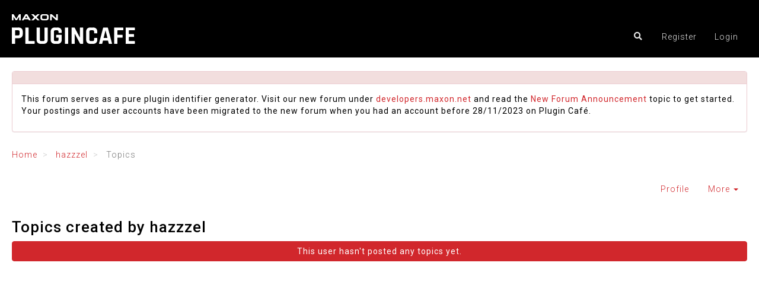

--- FILE ---
content_type: text/html; charset=utf-8
request_url: https://plugincafe.maxon.net/user/hazzzel/topics
body_size: 10963
content:
<!DOCTYPE html>
<html lang="en-US" data-dir="ltr" style="direction: ltr;" >

<head>
	<title>Topics created by hazzzel | PluginCafé</title>
	
	
	<meta name="viewport" content="width&#x3D;device-width, initial-scale&#x3D;1.0" />
	
	
	
	
	<meta name="content-type" content="text/html; charset=UTF-8" />
	
	
	
	
	<meta name="apple-mobile-web-app-capable" content="yes" />
	
	
	
	
	<meta name="mobile-web-app-capable" content="yes" />
	
	
	
	
	<meta property="og:site_name" content="PluginCafé" />
	
	
	
	
	<meta name="msapplication-badge" content="frequency=30; polling-uri=https://plugincafe.maxon.net/sitemap.xml" />
	
	
	
	
	<meta name="theme-color" content="#ffffff" />
	
	
	
	
	<meta name="msapplication-square150x150logo" content="/assets/uploads/system/site-logo.svg" />
	
	
	
	
	<meta property="og:image" content="https://plugincafe.maxon.net/assets/uploads/system/site-logo.svg" />
	
	
	
	
	<meta property="og:image:url" content="https://plugincafe.maxon.net/assets/uploads/system/site-logo.svg" />
	
	
	
	
	<meta property="og:image:width" content="204" />
	
	
	
	
	<meta property="og:image:height" content="49" />
	
	
	
	
	<meta property="og:title" content="PluginCafé" />
	
	
	
	
	<meta property="og:url" content="https://plugincafe.maxon.net/user/hazzzel/topics" />
	
	
	
	<link rel="stylesheet" type="text/css" href="/assets/client.css?v=fk0c3ssjo24" />
	<link rel="icon" type="image/x-icon" href="/assets/uploads/system/favicon.ico?v&#x3D;fk0c3ssjo24" />
	
	<link rel="manifest" href="/manifest.webmanifest" crossorigin="use-credentials" />
	
	<link rel="search" type="application/opensearchdescription+xml" title="PluginCafé" href="/osd.xml" />
	
	<link rel="apple-touch-icon" href="/assets/uploads/system/touchicon-orig.png" />
	
	<link rel="icon" sizes="36x36" href="/assets/uploads/system/touchicon-36.png" />
	
	<link rel="icon" sizes="48x48" href="/assets/uploads/system/touchicon-48.png" />
	
	<link rel="icon" sizes="72x72" href="/assets/uploads/system/touchicon-72.png" />
	
	<link rel="icon" sizes="96x96" href="/assets/uploads/system/touchicon-96.png" />
	
	<link rel="icon" sizes="144x144" href="/assets/uploads/system/touchicon-144.png" />
	
	<link rel="icon" sizes="192x192" href="/assets/uploads/system/touchicon-192.png" />
	
	<link rel="prefetch" href="/assets/src/modules/composer.js?v&#x3D;fk0c3ssjo24" />
	
	<link rel="prefetch" href="/assets/src/modules/composer/uploads.js?v&#x3D;fk0c3ssjo24" />
	
	<link rel="prefetch" href="/assets/src/modules/composer/drafts.js?v&#x3D;fk0c3ssjo24" />
	
	<link rel="prefetch" href="/assets/src/modules/composer/tags.js?v&#x3D;fk0c3ssjo24" />
	
	<link rel="prefetch" href="/assets/src/modules/composer/categoryList.js?v&#x3D;fk0c3ssjo24" />
	
	<link rel="prefetch" href="/assets/src/modules/composer/resize.js?v&#x3D;fk0c3ssjo24" />
	
	<link rel="prefetch" href="/assets/src/modules/composer/autocomplete.js?v&#x3D;fk0c3ssjo24" />
	
	<link rel="prefetch" href="/assets/templates/composer.tpl?v&#x3D;fk0c3ssjo24" />
	
	<link rel="prefetch" href="/assets/language/en-US/topic.json?v&#x3D;fk0c3ssjo24" />
	
	<link rel="prefetch" href="/assets/language/en-US/modules.json?v&#x3D;fk0c3ssjo24" />
	
	<link rel="prefetch" href="/assets/language/en-US/tags.json?v&#x3D;fk0c3ssjo24" />
	
	<link rel="prefetch stylesheet" href="/assets/plugins/nodebb-plugin-markdown/styles/googlecode.css" />
	
	<link rel="prefetch" href="/assets/language/en-US/markdown.json?v&#x3D;fk0c3ssjo24" />
	
	<link rel="prefetch stylesheet" href="https://fonts.googleapis.com/css?family&#x3D;Poppins:300,400,500,600,700&amp;subset&#x3D;devanagari,latin-ext" />
	
	

	<script>
		var config = JSON.parse('{"relative_path":"","upload_url":"/assets/uploads","asset_base_url":"/assets","assetBaseUrl":"/assets","siteTitle":"PluginCaf\xE9","browserTitle":"PluginCaf\xE9","titleLayout":"&#123;pageTitle&#125; | &#123;browserTitle&#125;","showSiteTitle":false,"maintenanceMode":false,"minimumTitleLength":3,"maximumTitleLength":255,"minimumPostLength":8,"maximumPostLength":32767,"minimumTagsPerTopic":1,"maximumTagsPerTopic":8,"minimumTagLength":3,"maximumTagLength":32,"undoTimeout":10000,"useOutgoingLinksPage":true,"outgoingLinksWhitelist":"maxon.net","allowGuestHandles":false,"allowTopicsThumbnail":false,"usePagination":false,"disableChat":true,"disableChatMessageEditing":false,"maximumChatMessageLength":1000,"socketioTransports":["polling","websocket"],"socketioOrigins":"https://plugincafe.maxon.net:*","websocketAddress":"","maxReconnectionAttempts":5,"reconnectionDelay":1500,"topicsPerPage":20,"postsPerPage":20,"maximumFileSize":8096,"theme:id":"nodebb-theme-slick","theme:src":"","defaultLang":"en-US","userLang":"en-US","loggedIn":false,"uid":-1,"cache-buster":"v=fk0c3ssjo24","topicPostSort":"oldest_to_newest","categoryTopicSort":"newest_to_oldest","csrf_token":false,"searchEnabled":true,"searchDefaultInQuick":"titlesposts","bootswatchSkin":"","enablePostHistory":true,"timeagoCutoff":30,"timeagoCodes":["af","am","ar","az-short","az","be","bg","bs","ca","cs","cy","da","de-short","de","dv","el","en-short","en","es-short","es","et","eu","fa-short","fa","fi","fr-short","fr","gl","he","hr","hu","hy","id","is","it-short","it","ja","jv","ko","ky","lt","lv","mk","nl","no","pl","pt-br-short","pt-br","pt-short","pt","ro","rs","ru","rw","si","sk","sl","sq","sr","sv","th","tr-short","tr","uk","ur","uz","vi","zh-CN","zh-TW"],"cookies":{"enabled":false,"message":"[[global:cookies.message]]","dismiss":"[[global:cookies.accept]]","link":"[[global:cookies.learn_more]]","link_url":"https:&#x2F;&#x2F;www.cookiesandyou.com"},"thumbs":{"size":512},"iconBackgrounds":["#f44336","#e91e63","#9c27b0","#673ab7","#3f51b5","#2196f3","#009688","#1b5e20","#33691e","#827717","#e65100","#ff5722","#795548","#607d8b"],"emailPrompt":1,"useragent":{"isYaBrowser":false,"isAuthoritative":true,"isMobile":false,"isMobileNative":false,"isTablet":false,"isiPad":false,"isiPod":false,"isiPhone":false,"isiPhoneNative":false,"isAndroid":false,"isAndroidNative":false,"isBlackberry":false,"isOpera":false,"isIE":false,"isEdge":false,"isIECompatibilityMode":false,"isSafari":false,"isFirefox":false,"isWebkit":false,"isChrome":true,"isKonqueror":false,"isOmniWeb":false,"isSeaMonkey":false,"isFlock":false,"isAmaya":false,"isPhantomJS":false,"isEpiphany":false,"isDesktop":true,"isWindows":false,"isLinux":false,"isLinux64":false,"isMac":true,"isChromeOS":false,"isBada":false,"isSamsung":false,"isRaspberry":false,"isBot":false,"isCurl":false,"isAndroidTablet":false,"isWinJs":false,"isKindleFire":false,"isSilk":false,"isCaptive":false,"isSmartTV":false,"isUC":false,"isFacebook":false,"isAlamoFire":false,"isElectron":false,"silkAccelerated":false,"browser":"Chrome","version":"131.0.0.0","os":"OS X","platform":"Apple Mac","geoIp":{},"source":"Mozilla/5.0 (Macintosh; Intel Mac OS X 10_15_7) AppleWebKit/537.36 (KHTML, like Gecko) Chrome/131.0.0.0 Safari/537.36; ClaudeBot/1.0; +claudebot@anthropic.com)","isWechat":false},"acpLang":"undefined","topicSearchEnabled":false,"composer-default":{},"gdpr":{"require":true,"given":false},"question-and-answer":{"defaultCid_1":"off","defaultCid_2":"on","defaultCid_26":"on","defaultCid_38":"off","defaultCid_39":"off","defaultCid_4":"off","defaultCid_40":"off","defaultCid_41":"off","defaultCid_42":"off","defaultCid_43":"off","defaultCid_44":"off","defaultCid_5":"off","defaultCid_51":"off","forceQuestions":"off"},"spam-be-gone":{},"contactpage":{"reCaptchaPubKey":"","hcaptchaPubKey":""},"markdown":{"highlight":1,"highlightLinesLanguageList":[""],"theme":"googlecode.css","defaultHighlightLanguage":"python"},"hideSubCategories":false,"themeSlickSkin":"default"}');
		var app = {
			user: JSON.parse('{"uid":0,"username":"Guest","displayname":"Guest","userslug":"","fullname":"Guest","email":"","icon:text":"?","icon:bgColor":"#aaa","groupTitle":"","groupTitleArray":[],"status":"offline","reputation":0,"email:confirmed":false,"unreadData":{"":{},"new":{},"watched":{},"unreplied":{}},"isAdmin":false,"isGlobalMod":false,"isMod":false,"privileges":{"chat":false,"upload:post:image":false,"upload:post:file":false,"signature":false,"invite":false,"group:create":false,"search:content":false,"search:users":false,"search:tags":false,"view:users":true,"view:tags":true,"view:groups":true,"local:login":false,"ban":false,"mute":false,"view:users:info":false},"timeagoCode":"en","offline":true,"isEmailConfirmSent":false}')
		};
	</script>

	
	<link rel="preconnect" href="https://fonts.gstatic.com">
<link href="https://fonts.googleapis.com/css2?family=Rajdhani:wght@100;200;300;350;400;450;500;600;700&display=swap" rel="stylesheet"> 


<link rel="preconnect" href="https://fonts.gstatic.com">
<link href="https://fonts.googleapis.com/css2?family=Roboto:wght@100;200;300;350;400;450;500;600;700&display=swap" rel="stylesheet"> 
	
	
	<style type="text/css">body.skin-dark{color:#EEE;background-color:#202020}body.skin-dark a{color:#D1272C}body.skin-dark a:hover{color:#de4d51;text-decoration:underline}body.skin-dark a:focus{color:#de4d51}body.skin-dark button{color:hsl(0,0%,90%);border-radius:5px}body.skin-dark p[id="form"] form button{background-color:hsl(0,0%,10%);border:1px solid hsl(0,0%,15%)}body.skin-dark input{color:hsl(0,0%,90%);background-color:hsl(0,0%,10%);border:1px solid hsl(0,0%,15%);border-radius:5px}body.skin-dark tr{background-color:#202020}body.skin-dark #header-menu{border-bottom-color:#000}body.skin-dark #header-menu .navbar-default.scrolled{box-shadow:0 0 10px 0 rgba(255,255,255,0.2)}body.skin-dark #header-menu #user-control-list .btn-link{color:#FFF}body.skin-dark .panel-default>.panel-heading{color:hsl(0,0%,95%);background-color:hsl(0,0%,15%) !important;border:none!important}body.skin-dark y body.skin-dark .panel-warning{border:none!important}body.skin-dark .panel-warning>.panel-heading{color:#fff;background-color:hsl(0,0%,25%);border-color:hsl(0,0%,30%) !important}body.skin-dark .notifications.dropdown .dropdown-menu .notification-list li.unread{background-color:#D1272C}body.skin-dark .alert,body.skin-dark .alert-warning{background-color:#D1272C;border-color:#D1272C;color:#FFFFFF;padding:6px 12px;margin-bottom:5px}body.skin-dark .btn-danger:hover,body.skin-dark .btn-danger:active,body.skin-dark .btn-danger:focus,body.skin-dark .btn-danger:hover:active,body.skin-dark .btn-danger:active:focus{text-decoration:none;color:#000;background-color:#FFF;border-color:#D1272C}body.skin-dark .btn-primary,body.skin-dark .btn-success{background-color:#D1272C;border-color:#D1272C;letter-spacing:1px;margin-right:5px}body.skin-dark .btn-primary:hover,body.skin-dark .btn-success:hover,body.skin-dark .btn-primary:active,body.skin-dark .btn-success:active,body.skin-dark .btn-primary:focus,body.skin-dark .btn-success:focus,body.skin-dark .btn-primary:hover:active,body.skin-dark .btn-success:hover:active,body.skin-dark .btn-primary:active:focus,body.skin-dark .btn-success:active:focus{text-decoration:none;color:#000;background-color:#FFF;border-color:#D1272C}body.skin-dark .btn-info{background-color:#D1272C;border-color:#D1272C;letter-spacing:1px;margin-right:5px}body.skin-dark .btn-toolbar{margin-left:0;margin-bottom:5px}body.skin-dark .open>.dropdown-toggle.btn-primary.focus,body.skin-dark .open>.dropdown-toggle.btn-primary:focus,body.skin-dark .open>.dropdown-toggle.btn-primary:hover,body.skin-dark .open>.dropdown-toggle.btn-info:hover,body.skin-dark .open>.dropdown-toggle.btn-info:focus,body.skin-dark .open>.dropdown-toggle.btn-info:active,body.skin-dark .open>.dropdown-toggle.btn-info,body.skin-dark .btn-info:hover,body.skin-dark .btn-info:active:hover{color:#000;background-color:#FFF}body.skin-dark .dropdown-menu>li>a:focus,body.skin-dark .dropdown-menu>li>a:hover{background-color:#D1272C}body.skin-dark .nav-pills>li.active>a{background-color:#3F3F3F}body.skin-dark .nav-pills>li.active>a:focus,body.skin-dark .nav-pills>li.active>a:hover{color:#FFF;background-color:#595959}body.skin-dark .form-control{background-color:#2E2E2E !important}body.skin-dark .form-control:focus{border-color:#202020;box-shadow:none}body.skin-dark .composer{background:#000}body.skin-dark .composer .formatting-bar .formatting-group li{color:#FFF}body.skin-dark .composer .formatting-bar .formatting-group li:hover{background-color:#D1272C}body.skin-dark .composer .write,body.skin-dark .composer .preview,body.skin-dark .composer .tags-container .bootstrap-tagsinput{background-color:#2E2E2E !important;border-color:#484848}body.skin-dark .composer .tags-container .bootstrap-tagsinput{color:#FFF;padding-left:12px}body.skin-dark .composer .tags-container .bootstrap-tagsinput .label-info{background-color:#D1272C}body.skin-dark .categories .categories-header .header-title{border-bottom:2px solid #D1272C}body.skin-dark .categories .category-info .category-info-content .category-icon{color:#D1272C}body.skin-dark .category .topics-header .header-title{border-bottom:2px solid #D1272C}body.skin-dark .category [component="category/topic"] .teaser a{color:#D1272C}body.skin-dark [component="post"].highlight{border-bottom:1px solid #D1272C}body.skin-dark .tag-list .tag-container a,body.skin-dark .topic .post-bar .tags a{background-color:#424242;border:1px #424242;color:#FFFFFF}body.skin-dark .tag-list .tag-container a:hover,body.skin-dark .topic .post-bar .tags a:hover{background-color:#D1272C;border:1px #D1272C;text-decoration:none}body.skin-dark .tag-list .tag-container a .tag-topic-count,body.skin-dark .topic .post-bar .tags a .tag-topic-count{color:#FFFFFF}body.skin-dark .category [component="category/topic"].unread .title a{color:#D1272C}body.skin-dark .answered{border:1px solid #FFFFFF;color:#FFFFFF}body.skin-dark .topic .answered{border:1px solid #FFFFFF;color:#FFFFFF;vertical-align:75%}body.skin-dark .bootstrap-tagsinput{background-color:#2E2E2E !important;border:1px solid #282828}.dropdown-menu>li>a{display:block;padding:3px 20px;clear:both;font-weight:400;line-height:1.42857143;color:hsl(0,0%,90%);white-space:nowrap}.navbar-default .btn-link,.navbar-default .navbar-nav>li>a{color:hsl(0,0%,90%) !important}.navbar-default .navbar-nav>.open>a,.navbar-default .navbar-nav>.open>a:focus,.navbar-default .navbar-nav>.open>a:hover{background-color:#000;color:hsl(0,0%,90%)}span.topic-title{margin:0px 20px}#header-menu #main-nav li>a{border-bottom:none}#header-menu #main-nav li>a:hover{border-bottom:none}.load-bar{background-color:#D1272C}.bar:nth-child(3){background-color:#D1272C}.bar:nth-child(2){background-color:#e6787b}.bar:nth-child(1){background-color:#eea3a5}.fa-stack{width:1.5em;height:1.2em;line-height:1.2em}.dropdown-menu{background-color:#000;border:none;box-shadow:none;-webkit-background-clip:padding-box;background-clip:padding-box;border-radius:10px}.btn-primary,.btn-info,.btn-success{background-color:#D1272C;border-color:#D1272C;letter-spacing:1px;margin-right:5px}.btn-primary:hover,.btn-primary:hover:active,.btn-primary:active,.btn-primary:active:focus,.btn-primary:focus,.open>.dropdown-toggle.btn-primary,.open>.dropdown-toggle.btn-primary.focus,.open>.dropdown-toggle.btn-primary:focus,.open>.dropdown-toggle.btn-primary:hover,.open>.dropdown-toggle.btn-primary:active,.btn-info:hover,.btn-info:active,.btn-info:focus,.btn-success:hover,.btn-success:active,.btn-success:focus,.open>.dropdown-toggle.btn-info:hover,.open>.dropdown-toggle.btn-info:focus,.open>.dropdown-toggle.btn-info:active,.open>.dropdown-toggle.btn-info{background-color:#FFFFFF;color:#000000;border-color:#D1272C}.btn-toolbar{margin-left:0;margin-bottom:5px}body{background-color:#FFFFFF;color:#000000;font-family:Roboto,Helvetica,Arial,sans-serif;letter-spacing:1px}#panel{padding-top:50px}a{color:#D1272C}a:hover{color:#de4d51;text-decoration:underline}#header-menu{background-color:#000000;border-bottom-color:#FFFFFF;padding-bottom:25px}#header-menu .container{padding-top:12px}#header-menu #main-nav>li>a{color:#FFFFFF}#header-menu #main-nav>li>a:hover{color:#D1272C}#header-menu #main-nav .active>a{color:#D1272C !important}#header-menu .btn-link:hover,#header-menu .navbar-nav>li>a:hover{color:#D1272C}.navbar-nav{float:left;margin:0;top:20px;position:relative}.notifications.dropdown .dropdown-menu .notification-list{max-height:400px}.notifications.dropdown .dropdown-menu .notification-list li{font-size:12px}.notifications.dropdown .dropdown-menu .notif-dropdown-link a{font-size:13px}.forum-logo{height:50px;margin-right:100px;margin-bottom:-52px}@media (max-width:1200px){.forum-logo{margin-right:40px;margin-bottom:-67px;height:35px}#panel{padding-top:100px}}@media (max-width:990px){.forum-logo{margin-right:40px;margin-top:10px;margin-bottom:0px;height:35px}#panel{padding-top:150px}}@media (max-width:768px){.forum-logo{margin-left:auto;margin-right:auto;margin-top:10px;display:block}#panel{padding-top:100px}}.navbar-default .btn-link,.navbar-default .navbar-nav>li>a{color:#FFFFFF}#user-control-list .btn-link{color:#000000}.form-control{background-color:#FFFFFF !important;color:#000}.form-control:focus{border-color:#D1272C;box-shadow:inset 0 1px 1px rgba(0,0,0,0.075),0 0 8px rgba(209,39,44,0.6)}h3.menu-section-title{font-weight:bold}.notification-list-mobile .no-notifs{padding:10px 20px;color:#5F5F5F}.composer .mobile-navbar{background-color:#000000}.composer .category-selector li.active{background-color:#D1272C}.composer .loading-indicator{display:none}.categories .categories-header .header-title,.category .topics-header .header-title{border-bottom:2px solid #D1272C;margin-top:0px}.category .topics-header{margin-top:0px}.header-title{font-family:Roboto,Helvetica,Arial,sans-serif;font-weight:700;letter-spacing:.4px;font-size:16px;line-height:42px}.categories .category-info .category-info-content .category-icon{color:#D1272C}.categories .category-info .category-info-content .category-title{color:#000000;font-weight:500}.categories .category-info .subcategories .subcategory .subcategory-icon{color:#D1272C;display:none}.categories .category-info .subcategories .subcategory .subcategory-title{color:#000000}.category [component="category/topic"] .teaser a{color:#D1272C}.category [component="category/topic"] .teaser a:hover{color:#de4d51}.category [component="category/topic"] .teaser a.permalink:hover{color:#999999}.category [component="category/topic"] .title a{color:#000000}.tag-list .tag-container a,.topic .post-bar .tags a{border:1px solid hsl(0,0%,90%);background-color:hsl(0,0%,90%);padding:5px 10px;margin-right:10px;color:hsl(0,0%,40%);font-size:12px;font-weight:500}.tag-list .tag-container .tag-item,.topic .post-bar .tags a .tag-item{padding-right:0}.tag-list .tag-container .tag-topic-count,.topic .post-bar .tags a .tag-topic-count{padding-left:10px}.tag-list .tag-container .tag-topic-count:empty,.topic .post-bar .tags a .tag-topic-count:empty{display:none}.tag-list .tag-container a:hover,.topic .post-bar .tags a:hover{color:#FFFFFF;background-color:#D1272C}.tag-list .tag-container .tag-topic-count{color:#888888;font-size:10px}.tag-list .tag-container a:hover .tag-topic-count{color:#000000}.category [component="category/topic"].unread .title a{color:#D1272C}.topic p{font-weight:300}.category [component="category/topic"] .title a{font-weight:400}.topic .post-header .votes a.downvoted,.topic .post-header .votes a.upvoted,.topic .post-header .votes a:hover{color:#FFFFFF}.topic .post-header .votes a:hover{color:#D1272C}.form-control{background-color:#41484E;letter-spacing:.5px}.page-category-5 h4,.page-category-51 h4,.page-category-53 h4,.page-category-58 h4,.page-category-63 h4,.page-category-68 h4,.page-category-7 h4,.page-category-8 h4,.page-category-9 h4{display:none}.page-category-5 #category-no-topics,.page-category-51 #category-no-topics,.page-category-53 #category-no-topics,.page-category-58 #category-no-topics,.page-category-63 #category-no-topics,.page-category-68 #category-no-topics,.page-category-7 #category-no-topics,.page-category-8 #category-no-topics,.page-category-9 #category-no-topics{display:none}.alert{background-color:#D1272C;border-color:#D1272C;color:#FFFFFF;padding:6px 12px;margin-bottom:5px}.alert a{color:#000000}.page-user-chats #panel{padding-top:50px}.chats-full [component="chat/nav-wrapper"] [component="chat/search/list"] li,.bg-info{background-color:#41484E;color:#ababab}.chats.dropdown .dropdown-menu .chat-list a.unread{background-color:#D1272C}.recent-cards .recent-card-container .recent-card{background-color:#2a2e32;color:#ababab}.col-xs-12 .alert{background-color:#D1272C;border-color:#D1272C;color:#FFFFFF}.page-topic .topic .img-markdown{box-shadow:8px 8px 24px 0 rgba(0,0,0,0.3);-webkit-box-shadow:8px 8px 24px 0 rgba(0,0,0,0.3);-moz-box-shadow:8px 8px 24px 0 rgba(0,0,0,0.3);margin:40px 0}#panel.slideout-panel{min-height:initial}.page-landing .alert{display:none}.page-landing{text-align:center}.page-landing .container{width:auto}.page-landing .col-lg-12{padding:0 80px}.page-landing #header-menu{display:none}.page-landing{background-image:url("https://maxonnet.imgix.net/images/maxon/Maxon-News-Signup.jpg");background-repeat:no-repeat;background-size:cover;background-position:center;background-color:transparent;padding-top:320px}#maxon-logo{background-repeat:no-repeat;width:101px;height:59px;display:inline-block}#maxon-logo img{width:100%}#backstage-logo{width:300px;margin:30px 0 15px 0}#backstage-logo img{width:100%}.page-landing a{color:#FFFFFF}.page-landing #panel{display:inline-block;background-color:#FFFFFF;border-radius:10px;padding:60px 0}.page-landing #title-container{text-align:center}.page-landing #title-container h1{font-family:Rajdhani,Helvetica,Arial,sans-serif;font-weight:bold;font-size:60px;text-transform:uppercase}.page-landing #title-container h2{font-family:Roboto,Helvetica,Arial,sans-serif;margin-bottom:-20px}.page-landing #title-container h3{font-family:Roboto,Helvetica,Arial,sans-serif;font-weight:bold;font-size:14px;margin-top:-4px}.page-landing .login-block{display:inline-block}.page-landing .login-block a{border-radius:30px;padding:10px 50px;font-size:15px}.page-landing .checkbox label,.checkbox-inline,.radio label,.radio-inline{padding-left:8px}.page-landing #login{margin-bottom:14px}.page-landing #footer{position:fixed;left:0;bottom:0;width:100%;text-align:center;padding:20px 0;margin:0}.page-landing.page-status-503 #content{max-width:600px;padding-right:50px;padding-left:50px}.page-landing.page-status-503 h1{font-size:20px;font-weight:normal;color:#000000}.page-landing.page-status-503 .fa-3x{color:#000000}.checkbox input:checked+.input-helper::before,[component="category/topic"].selected .checkbox .select+.input-helper::before{background-color:#D1272C;border-color:#D1272C}.checkbox input:checked+.input-helper:before,.radio input:checked+.input-helper:before{background-color:#D1272C;border-color:#D1272C}.topic .pagination-block{background-color:#000000}.topic .pagination-block .progress-bar{background-color:#D1272C}.pagination-block,.topic .pagination-block .pagination-text{color:#FFFFFF}.topic [component="post"].highlight{border-bottom:1px solid #D1272C}.poll-view{margin-bottom:50px}.checkbox input,.radio input{opacity:1}.radio label{padding-left:25px}.poll-view .panel-heading{background-color:#D1272C;color:#FFF}.poll-view .progress-bar{background-color:#D1272C}.poll-view .btn-link{color:#D1272C}.poll-view .btn-link:focus,.poll-view .btn-link:hover{color:#D1272C;text-decoration:underline}#footer a:focus{color:#D1272C}div.votes .fa-chevron-up:before{content:"\f004"}div.votes .upvoted .fa-chevron-up:before{content:"\f004"}a[component="post/downvote"]{display:none}.topic .moderator-tools{margin-left:0px}div.votes a{text-decoration:none !important}.topic .post-header .votes a.upvoted{color:#D1272C !important}code{color:#555555;background-color:transparent;font-size:100%}.skin-dark code{color:#d6d6d6}.skin-dark .hljs{background-color:#1E1E1E;box-shadow:1px 1px 1px hsl(0,0%,10%);-webkit-box-shadow:1px 1px 1px hsl(0,0%,10%);-moz-box-shadow:1px 1px 1px hsl(0,0%,10%)}.skin-dark .hljs-keyword,.skin-dark .hljs-name,.skin-dark .hljs-section,.skin-dark .hljs-selector-tag,.skin-dark .hljs-title{color:#569CD6}.skin-dark .hljs-title class_{color:#4EC9B0}.skin-dark .hljs-regexp,.skin-dark .hljs-selector-attr,.skin-dark .hljs-selector-pseudo,.skin-dark .hljs-string{color:#CE9178}.skin-dark .hljs-comment,.skin-dark .hljs-quote{color:#6A9955}.skin-dark .hljs-attr,.skin-dark .hljs-built_in,.skin-dark .hljs-doctag,.skin-dark .hljs-params,.skin-dark .hljs-title,.skin-dark .hljs-type{color:#4EC9B0}.skin-dark .hljs-bullet,.skin-dark .hljs-link,.skin-dark .hljs-literal,.skin-dark .hljs-meta,.skin-dark .hljs-number,.skin-dark .hljs-symbol{color:#B5CEA8}.skin-dark .hljs-attribute,.skin-dark .hljs-subst{color:#9CDCFE}.pagination>.active>a,.pagination>.active>a:focus,.pagination>.active>a:hover,.pagination>.active>span,.pagination>.active>span:focus,.pagination>.active>span:hover{background-color:#EEEEEE;border-color:#D1272C;color:#D1272C}.pagination>li>a,.pagination>li>span{color:#D1272C}.hljs{background-color:hsl(0,0%,98%);border-radius:5px;box-shadow:1px 1px 1px hsl(0,0%,80%);-webkit-box-shadow:1px 1px 1px hsl(0,0%,80%);-moz-box-shadow:1px 1px 1px hsl(0,0%,80%);padding:30px 20px!important;width:100%}li{font-weight:300}.search-result-text{max-height:100px;overflow-y:hidden;padding:15px 10px 0px 0px;font-size:1em;transition:max-height .25s}.search-results .panel-body:hover .search-result-text{max-height:500px;overflow-y:auto}.search-result-text:hover{max-height:500px;overflow-y:auto}.search-result-text img.img-responsive.img-markdown{width:25%;height:25%}.search-result-text blockquote,pre{font-size:1em}.search-result-text.search-result-title{font-size:1.25em;opacity:100%;padding:0px 0px 0px 10px}.search-result-text::-webkit-scrollbar{width:10px}.search-result-text::-webkit-scrollbar-track{background:hsl(0,0%,95%)}.search-result-text::-webkit-scrollbar-thumb{background:hsl(0,0%,90%)}.search-result-text::-webkit-scrollbar-thumb:hover{background:hsl(0,0%,80%)}.skin-dark .search-result-text{max-height:100%;overflow-y:hidden;padding:15px 10px 0px 0px;font-size:1em;transition:max-height .25s}.skin-dark .search-results .panel-body:hover .search-result-text{max-height:100%;overflow-y:hidden}.skin-dark .search-result-text:hover{max-height:100%;overflow-y:hidden}.skin-dark pre{background-color:#1E1E1E;border:none}.skin-dark .search-result-text::-webkit-scrollbar-track{background:hsl(0,0%,20%)}.skin-dark .search-result-text::-webkit-scrollbar-thumb{background:hsl(0,0%,30%)}.skin-dark .search-result-text::-webkit-scrollbar-thumb:hover{background:hsl(0,0%,40%)}.skin-dark .panel{background-color:#2e2e2e !important}.post .table-bordered{border:none}.table-bordered td,.table-bordered th{border:none!important}.post .table tr{background-color:hsl(0,0%,98%) !important}.post .table td{border-radius:5px;padding:15px;box-shadow:1px 1px 0 hsl(0,0%,80%)}body.skin-dark .post .table tr{background-color:hsl(0,0%,18%) !important}body.skin-dark .post .table td{box-shadow:1px 1px 0 hsl(0,0%,10%)}body.skin-dark .table-bordered td,body.skin-dark .table-bordered th{border:none!important}.page-topic .topic .img-markdown{box-shadow:2px 2px 2px hsl(0,0%,80%);-webkit-box-shadow:2px 2px 2px hsl(0,0%,80%);-moz-box-shadow:2px 2px 2px hsl(0,0%,80%);margin:20px 0;border-radius:5px}.skin-dark .img-markdown{box-shadow:2px 2px 2px hsl(0,0%,10%) !important;-webkit-box-shadow:2px 2px 2px hsl(0,0%,10%) !important;-moz-box-shadow:2px 2px 2px hsl(0,0%,10%) !important}blockquote{padding:10px 20px;margin:20px;font-size:100%;border-left:5px solid hsl(0,0%,80%);font-style:italic;background-color:hsl(0,0%,98%);border-radius:5px}.skin-dark blockquote{background-color:hsl(0,0%,18%);border-left:5px solid hsl(0,0%,50%)}.topic .post .post-signature{padding-top:10px;margin:20px 0;border-top:1px solid hsl(0,0%,95%)}.skin-dark .topic .post .post-signature{padding-top:10px;margin:20px 0;border-top:1px solid hsl(0,0%,20%)}.topic [component=post]{padding-bottom:20px;margin-bottom:10px;border-bottom:1px solid hsl(0,0%,95%)}.skin-dark .topic [component=post]{padding-bottom:20px;margin-bottom:10px;border-bottom:1px solid hsl(0,0%,20%)}.post-content a{color:hsl(0,0%,20%);background:hsla(358.24,68.55%,48.63%,0.1);border-radius:5px;padding:0px 5px}.post-content a:has(img){color:none;background:none;border-radius:0px;padding:0px}body.skin-dark .post-content a{color:#ffffff;background:hsla(358.24,68.55%,48.63%,0.5);border-radius:5px;padding:0px 5px}body.skin-dark .post-content a:has(img){color:none;background:none;border-radius:0px;padding:0px}.skin-dark .posts [component=post][data-index="-1"].isSolved{border-left:8px solid hsl(0,0%,30%);border-right:1px solid hsl(0,0%,30%);border-top:1px solid hsl(0,0%,30%);border-bottom:1px solid hsl(0,0%,30%);padding:40px 20px 20px 20px;border-radius:5px}.answered,.unanswered{border:none!important;padding:5px 10px;border-radius:5px;color:#eee}.answered{background:#6b6b6b}.unanswered{background:#D1272C}.topic .answered,.topic .unanswered{font-size:35%;vertical-align:50%!important;color:#eee}html .topic .answered,html .topic .unanswered{color:#eee}.category-description{color:hsl(0,0%,50%)}.composer{border-radius:10px}body.skin-dark .composer{background:#2e2e2e}.copy-code{background-color:#3c3c3c;border-radius:5px;padding:7px;color:#ffffff;display:none;position:absolute;top:15px;right:15px;opacity:50%;cursor:pointer;font-size:15px}.copy-code:hover{opacity:100%}.pre-wrapper{position:relative}.pre-wrapper:hover .copy-code{display:block}pre::-webkit-scrollbar{width:5px;height:5px}pre::-webkit-scrollbar-thumb{background:#666;border-radius:20px}pre::-webkit-scrollbar-track{background:#ddd;border-radius:20px}@media (min-width:1200px){.container{width:1270px}}a.dropdown-item.seperator{border-top:1px solid hsl(0,0%,30%)}a.toggleSolved.alert-success.topic-unsolved{background-color:hsl(0,0%,0%);color:hsl(0,0%,90%)}a.toggleSolved.alert-success.topic-unsolved:hover{background-color:hsl(0,0%,95%);color:hsl(0,0%,0%)}video{max-width:-webkit-fill-available}.embed-container{margin:40px 0px}.embed-wrapper{max-width:-webkit-fill-available}.composer .tags-container [component="composer/tag/dropdown"] .dropdown-menu{max-height:max-content;overflow-y:auto}</style>
	
</head>

<body class="page-user page-user-hazzzel page-user-topics page-status-200 theme-slick user-guest skin-default">
	<nav id="menu" class="hidden">
		<section class="menu-profile">
			
		</section>

		<section class="menu-section" data-section="navigation">
			<h3 class="menu-section-title">Navigation</h3>
			<ul class="menu-section-list"></ul>
		</section>

		
	</nav>

	<main id="panel">
		<nav class="navbar navbar-default navbar-fixed-top header" id="header-menu" component="navbar">
			<div class="load-bar">
				<div class="bar"></div>
				<div class="bar"></div>
				<div class="bar"></div>
			</div>
			<div class="container">
							<div class="navbar-header">
				<button type="button" class="navbar-toggle" id="mobile-menu">
					<span component="notifications/icon" class="notification-icon fa fa-fw fa-bell-o" data-content="0"></span>
					<span class="icon-bar"></span>
					<span class="icon-bar"></span>
					<span class="icon-bar"></span>
				</button>

				
				<a href="https://plugincafe.maxon.net/">
					<img alt="" class=" forum-logo" src="/assets/uploads/system/site-logo.svg" />
				</a>
				

				

			</div>

			<div id="nav-dropdown" class="hidden-xs">
				
				
				<ul id="logged-out-menu" class="nav navbar-nav navbar-right">
					
					<li>
						<a href="/register">
							<i class="fa fa-pencil visible-xs-inline"></i>
							<span>Register</span>
						</a>
					</li>
					
					<li>
						<a href="/login">
							<i class="fa fa-sign-in visible-xs-inline"></i>
							<span>Login</span>
						</a>
					</li>
				</ul>
				
				
				<ul class="nav navbar-nav navbar-right search-menu">
					<li>
						<form id="search-form" class="navbar-form navbar-right hidden-xs" role="search" method="GET">
							<button id="search-button" type="button" class="btn btn-link"><i class="fa fa-search fa-fw" title="Search"></i></button>
							<div class="hidden" id="search-fields">
								<div class="form-group">
									<input autocomplete="off" type="text" class="form-control" placeholder="Search" name="query" value="">
									<a href="#"><i class="fa fa-gears fa-fw advanced-search-link"></i></a>
								</div>
								<button type="submit" class="btn btn-default hide">Search</button>
							</div>
						</form>
						<div id="quick-search-container" class="quick-search-container hidden">
							<div class="checkbox filter-category">
								<label>
									<input type="checkbox" checked><span class="name"></span>
								</label>
							</div>
							<div class="text-center loading-indicator"><i class="fa fa-spinner fa-spin"></i></div>
							<div class="quick-search-results-container"></div>
						</div>
					</li>
					<li class="visible-xs" id="search-menu">
						<a href="/search">
							<i class="fa fa-search fa-fw"></i> Search
						</a>
					</li>
				</ul>
				

				<ul class="nav navbar-nav navbar-right hidden-xs">
					<li>
						<a href="#" id="reconnect" class="hide" title="Connection to PluginCafé has been lost, attempting to reconnect...">
							<i class="fa fa-check"></i>
						</a>
					</li>
				</ul>

				<ul id="main-nav" class="nav navbar-nav">
					
				</ul>

				
			</div>

			</div>
		</nav>
		<div class="container" id="content">
			<noscript>
    <div class="alert alert-danger">
        <p>
            Your browser does not seem to support JavaScript. As a result, your viewing experience will be diminished, and you have been placed in <strong>read-only mode</strong>.
        </p>
        <p>
            Please download a browser that supports JavaScript, or enable it if it's disabled (i.e. NoScript).
        </p>
    </div>
</noscript>
<div class="account">
	
<ol class="breadcrumb" itemscope="itemscope" itemprop="breadcrumb" itemtype="http://schema.org/BreadcrumbList">
	
	<li itemscope="itemscope" itemprop="itemListElement" itemtype="http://schema.org/ListItem" >
		<meta itemprop="position" content="0" />
		<a href="/" itemprop="item">
			<span itemprop="name">
				Home
				
			</span>
		</a>
	</li>
	
	<li itemscope="itemscope" itemprop="itemListElement" itemtype="http://schema.org/ListItem" >
		<meta itemprop="position" content="1" />
		<a href="/user/hazzzel" itemprop="item">
			<span itemprop="name">
				hazzzel
				
			</span>
		</a>
	</li>
	
	<li component="breadcrumb/current" itemscope="itemscope" itemprop="itemListElement" itemtype="http://schema.org/ListItem" class="active">
		<meta itemprop="position" content="2" />
		
			<span itemprop="name">
				Topics
				
				
				
				
			</span>
		
	</li>
	
</ol>


	<div class="row account-menu">
	<div class="col-xs-12">
		<ul class="nav nav-pills pull-right">
			<li>
				<a href="/user/hazzzel" class="inline-block" id="profile">Profile</a>
			</li>
			
			<li class="dropdown bottom-sheet">
				<a class="dropdown-toggle" data-toggle="dropdown" href="#" role="button" aria-haspopup="true" aria-expanded="false">
			      More <span class="caret"></span>
			    </a>
				<ul class="dropdown-menu dropdown-menu-right">
					


					
					
					
					<li class="divider"></li>
					


					<li><a href="/user/hazzzel/following">Following</a></li>
					<li><a href="/user/hazzzel/followers">Followers</a></li>
					
					<li class="divider"></li>
					<li><a href="/user/hazzzel/topics">Topics</a></li>
					<li><a href="/user/hazzzel/posts">Posts</a></li>
					
					<li><a href="/user/hazzzel/best">Best</a></li>
					
					<li><a href="/user/hazzzel/groups">Groups</a></li>

					

					
				</ul>
			</li>
		</ul>
	</div>
</div>


	<div class="row">
		<div class="col-xs-12">
			<h1>Topics created by hazzzel</h1>
			

			
				<div class="alert alert-warning text-center">This user hasn't posted any topics yet.</div>
			

			<div class="category">
				<div component="category" class="topic-list" itemscope itemtype="http://www.schema.org/ItemList" data-nextstart="20" data-set="">
	<meta itemprop="itemListOrder" content="descending">
	
	
</div>
				
			</div>
		</div>
	</div>
</div>
<script id="ajaxify-data" type="application/json">{"uid":3090,"username":"hazzzel","userslug":"hazzzel","email":"","email:confirmed":true,"joindate":1588842817866,"lastonline":1597719233471,"picture":null,"icon:bgColor":"#009688","fullname":"","location":"","birthday":"","website":"","aboutme":"","signature":"","uploadedpicture":null,"profileviews":29,"reputation":0,"postcount":6,"topiccount":3,"lastposttime":1596191693975,"banned":false,"banned:expire":0,"status":"offline","flags":null,"followerCount":0,"followingCount":0,"cover:url":"/assets/images/cover-default.png","cover:position":"50% 50%","groupTitle":null,"mutedUntil":0,"mutedReason":null,"displayname":"hazzzel","groupTitleArray":[],"icon:text":"H","joindateISO":"2020-05-07T09:13:37.866Z","lastonlineISO":"2020-08-18T02:53:53.471Z","banned_until":0,"banned_until_readable":"Not Banned","muted":false,"aboutmeParsed":"","age":0,"emailClass":"","moderationNote":"","isBlocked":false,"yourid":-1,"theirid":3090,"isTargetAdmin":false,"isAdmin":false,"isGlobalModerator":false,"isModerator":false,"isAdminOrGlobalModerator":false,"isAdminOrGlobalModeratorOrModerator":false,"isSelfOrAdminOrGlobalModerator":false,"canEdit":false,"canBan":false,"canMute":false,"canFlag":true,"canChangePassword":false,"isSelf":false,"isFollowing":false,"hasPrivateChat":0,"showHidden":false,"groups":[],"disableSignatures":false,"reputation:disabled":false,"downvote:disabled":false,"profile_links":[],"sso":[],"websiteLink":"http://","websiteName":"","username:disableEdit":1,"email:disableEdit":1,"blocksCount":0,"counts":{"posts":0,"best":0,"controversial":0,"topics":0,"groups":0,"following":0,"followers":0},"topics":[],"nextStart":20,"pagination":{"prev":{"page":1,"active":false},"next":{"page":1,"active":false},"first":{"page":1,"active":true},"last":{"page":1,"active":false},"rel":[],"pages":[],"currentPage":1,"pageCount":1},"noItemsFoundKey":"[[user:has_no_topics]]","title":"[[pages:account/topics, hazzzel]]","breadcrumbs":[{"text":"[[global:home]]","url":"/"},{"text":"hazzzel","url":"/user/hazzzel"},{"text":"[[global:topics]]"}],"showSort":false,"sortOptions":[{"url":"/user/hazzzel/topics?sort=votes","name":"[[global:votes]]","selected":false},{"url":"/user/hazzzel/topics?sort=posts","name":"[[global:posts]]","selected":false},{"url":"/user/hazzzel/topics?sort=views","name":"[[global:views]]","selected":false},{"url":"/user/hazzzel/topics?sort=lastpost","name":"[[global:lastpost]]","selected":false},{"url":"/user/hazzzel/topics?sort=firstpost","name":"[[global:firstpost]]","selected":false}],"loggedIn":false,"relative_path":"","template":{"name":"account/topics","account/topics":true},"url":"/user/hazzzel/topics","bodyClass":"page-user page-user-hazzzel page-user-topics page-status-200 theme-slick user-guest","_header":{"tags":{"meta":[{"name":"viewport","content":"width&#x3D;device-width, initial-scale&#x3D;1.0"},{"name":"content-type","content":"text/html; charset=UTF-8","noEscape":true},{"name":"apple-mobile-web-app-capable","content":"yes"},{"name":"mobile-web-app-capable","content":"yes"},{"property":"og:site_name","content":"PluginCafé"},{"name":"msapplication-badge","content":"frequency=30; polling-uri=https://plugincafe.maxon.net/sitemap.xml","noEscape":true},{"name":"theme-color","content":"#ffffff"},{"name":"msapplication-square150x150logo","content":"/assets/uploads/system/site-logo.svg","noEscape":true},{"property":"og:image","content":"https://plugincafe.maxon.net/assets/uploads/system/site-logo.svg","noEscape":true},{"property":"og:image:url","content":"https://plugincafe.maxon.net/assets/uploads/system/site-logo.svg","noEscape":true},{"property":"og:image:width","content":"204"},{"property":"og:image:height","content":"49"},{"content":"PluginCafé","property":"og:title"},{"content":"https://plugincafe.maxon.net/user/hazzzel/topics","property":"og:url"}],"link":[{"rel":"icon","type":"image/x-icon","href":"/assets/uploads/system/favicon.ico?v&#x3D;fk0c3ssjo24"},{"rel":"manifest","href":"/manifest.webmanifest","crossorigin":"use-credentials"},{"rel":"search","type":"application/opensearchdescription+xml","title":"PluginCafé","href":"/osd.xml"},{"rel":"apple-touch-icon","href":"/assets/uploads/system/touchicon-orig.png"},{"rel":"icon","sizes":"36x36","href":"/assets/uploads/system/touchicon-36.png"},{"rel":"icon","sizes":"48x48","href":"/assets/uploads/system/touchicon-48.png"},{"rel":"icon","sizes":"72x72","href":"/assets/uploads/system/touchicon-72.png"},{"rel":"icon","sizes":"96x96","href":"/assets/uploads/system/touchicon-96.png"},{"rel":"icon","sizes":"144x144","href":"/assets/uploads/system/touchicon-144.png"},{"rel":"icon","sizes":"192x192","href":"/assets/uploads/system/touchicon-192.png"},{"rel":"prefetch","href":"/assets/src/modules/composer.js?v&#x3D;fk0c3ssjo24"},{"rel":"prefetch","href":"/assets/src/modules/composer/uploads.js?v&#x3D;fk0c3ssjo24"},{"rel":"prefetch","href":"/assets/src/modules/composer/drafts.js?v&#x3D;fk0c3ssjo24"},{"rel":"prefetch","href":"/assets/src/modules/composer/tags.js?v&#x3D;fk0c3ssjo24"},{"rel":"prefetch","href":"/assets/src/modules/composer/categoryList.js?v&#x3D;fk0c3ssjo24"},{"rel":"prefetch","href":"/assets/src/modules/composer/resize.js?v&#x3D;fk0c3ssjo24"},{"rel":"prefetch","href":"/assets/src/modules/composer/autocomplete.js?v&#x3D;fk0c3ssjo24"},{"rel":"prefetch","href":"/assets/templates/composer.tpl?v&#x3D;fk0c3ssjo24"},{"rel":"prefetch","href":"/assets/language/en-US/topic.json?v&#x3D;fk0c3ssjo24"},{"rel":"prefetch","href":"/assets/language/en-US/modules.json?v&#x3D;fk0c3ssjo24"},{"rel":"prefetch","href":"/assets/language/en-US/tags.json?v&#x3D;fk0c3ssjo24"},{"rel":"prefetch stylesheet","type":"","href":"/assets/plugins/nodebb-plugin-markdown/styles/googlecode.css"},{"rel":"prefetch","href":"/assets/language/en-US/markdown.json?v&#x3D;fk0c3ssjo24"},{"rel":"prefetch stylesheet","type":"","href":"https://fonts.googleapis.com/css?family&#x3D;Poppins:300,400,500,600,700&amp;subset&#x3D;devanagari,latin-ext"}]}},"widgets":{"header":[{"html":"<div class=\"panel panel-danger\"><div class=\"panel-heading\"><h3 class=\"panel-title\"><\/h3><\/div><div class=\"panel-body\"><p>This forum serves as a pure plugin identifier generator. Visit our new forum under <a href=\"https://developers.maxon.net/\">developers.maxon.net<\/a> and read the <a href=\"https://developers.maxon.net/forum/topic/15260/\">New Forum Announcement<\/a> topic to get started. Your postings and user accounts have been migrated to the new forum when you had an account before 28/11/2023 on Plugin Café.<\/p><\/div><\/div>"}]}}</script>		</div><!-- /.container#content -->
	</main>
	

	<script defer src="/assets/nodebb.min.js?v=fk0c3ssjo24"></script>



<script>
    if (document.readyState === 'loading') {
        document.addEventListener('DOMContentLoaded', prepareFooter);
    } else {
        prepareFooter();
    }

    function prepareFooter() {
        
        
        

        $(document).ready(function () {
            app.coldLoad();
        });
    }
</script>
<script defer src="https://static.cloudflareinsights.com/beacon.min.js/vcd15cbe7772f49c399c6a5babf22c1241717689176015" integrity="sha512-ZpsOmlRQV6y907TI0dKBHq9Md29nnaEIPlkf84rnaERnq6zvWvPUqr2ft8M1aS28oN72PdrCzSjY4U6VaAw1EQ==" data-cf-beacon='{"rayId":"9c14554b2c277929","version":"2025.9.1","serverTiming":{"name":{"cfExtPri":true,"cfEdge":true,"cfOrigin":true,"cfL4":true,"cfSpeedBrain":true,"cfCacheStatus":true}},"token":"83bf1cfc591e45958f08c646d43d09a8","b":1}' crossorigin="anonymous"></script>
</body>
</html>


--- FILE ---
content_type: text/plain; charset=UTF-8
request_url: https://plugincafe.maxon.net/socket.io/?EIO=4&transport=polling&t=PlU-e-u
body_size: -301
content:
0{"sid":"euYvO3Q7zODcznOKCNhK","upgrades":["websocket"],"pingInterval":25000,"pingTimeout":20000,"maxPayload":1000000}

--- FILE ---
content_type: application/javascript; charset=UTF-8
request_url: https://plugincafe.maxon.net/assets/forum/account-topics.1b038a3eaf7b74c86a27.min.js
body_size: 367
content:
"use strict";(self.webpackChunknodebb=self.webpackChunknodebb||[]).push([[3009],{98480:(A,b,p)=>{var m,a;m=[p(59494),p(25142),p(85233)],a=function(w,g,f){const r={};let l,e=1;r.init=function(){w.init(),r.handleInfiniteScroll("account/topics")},r.handleInfiniteScroll=function(s){l=s,e=ajaxify.data.pagination.currentPage,config.usePagination||g.init(u)};function u(s){if(s<0)return;const h=utils.params();e+=1,h.page=e,g.loadMoreXhr(h,function(o,c){o.topics&&o.topics.length?d(o.topics,c):c()})}function d(s,h){app.parseAndTranslate(l,"topics",{topics:s},function(o){$('[component="category"]').append(o),o.find(".timeago").timeago(),app.createUserTooltips(o),utils.makeNumbersHumanReadable(o.find(".human-readable-number")),f.fire("action:topics.loaded",{topics:s}),h()})}return r}.apply(b,m),a!==void 0&&(A.exports=a)},25142:(A,b,p)=>{var m,a;m=[p(85233),p(7927)],a=function(w,g){const f={};let r,l=0,e=!1,u,d=0;f.init=function(o,c){const t=$("body");typeof o=="function"?(r=o,u=t):(r=c,u=o||t),l=$(window).scrollTop(),$(window).off("scroll",s).on("scroll",s),t.height()<=$(window).height()&&r(1)};function s(){d&&clearTimeout(d),d=setTimeout(function(){d=0,h()},60)}function h(){const o=utils.findBootstrapEnvironment(),c=(o==="xs"||o==="sm")&&$("html").hasClass("composing");if(e||c)return;const t=$(window).scrollTop(),i=$(window).height(),n=u.height()-i,E=u.offset()?u.offset().top:0,T=100*(t-E)/(n<=0?i:n),v=15,D=85,_=t>l?1:-1;(T<v&&t<l||T>D&&t>l||T<0&&_>0&&n<0)&&r(_),l=t}return f.loadMore=function(o,c,t){if(e)return;e=!0;const i={method:o,data:c};w.fire("action:infinitescroll.loadmore",i),socket.emit(i.method,i.data,function(n,E){if(n)return e=!1,g.error(n);t(E,function(){e=!1})})},f.loadMoreXhr=function(o,c){if(e)return;e=!0;const t=config.relative_path+"/api"+location.pathname.replace(new RegExp("^"+config.relative_path),""),i={url:t,data:o};w.fire("action:infinitescroll.loadmore.xhr",i),$.get(t,o,function(n){c(n,function(){e=!1})}).fail(function(n){e=!1,g.error(String(n.responseJSON||n.statusText))})},f.removeExtra=function(o,c,t){let i=$();if(o.length<=t)return i;const n=o.length-t;if(c>0){const E=$(document).height(),T=$(window).scrollTop();i=o.slice(0,n).remove(),$(window).scrollTop(T+($(document).height()-E))}else i=o.slice(o.length-n).remove();return i},f}.apply(b,m),a!==void 0&&(A.exports=a)}}]);


--- FILE ---
content_type: text/plain; charset=UTF-8
request_url: https://plugincafe.maxon.net/socket.io/?EIO=4&transport=polling&t=PlU-f5J&sid=euYvO3Q7zODcznOKCNhK
body_size: -153
content:
40{"sid":"jiJwP7Yljk_O3sOUCNhL"}42["checkSession",0]42["setHostname","plugincafetest"]